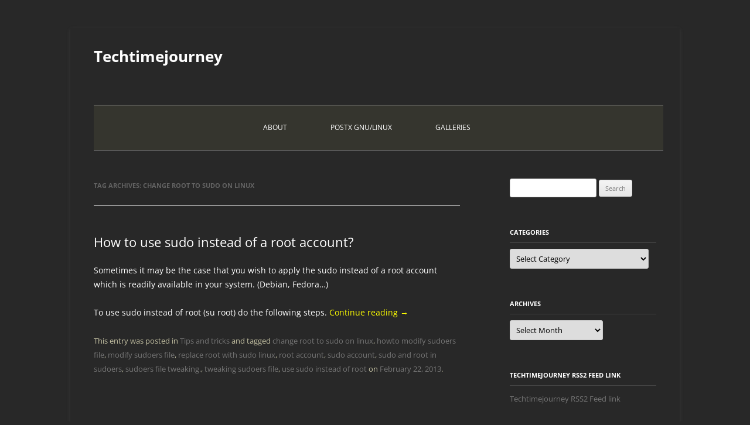

--- FILE ---
content_type: text/html; charset=UTF-8
request_url: https://www.techtimejourney.net/tag/change-root-to-sudo-on-linux/
body_size: 8213
content:
<!DOCTYPE html>
<html lang="en-US">
<head>
<meta charset="UTF-8" />
<meta name="viewport" content="width=device-width, initial-scale=1.0" />
<title>change root to sudo on linux | Techtimejourney</title>
<link rel="profile" href="https://gmpg.org/xfn/11" />
<link rel="pingback" href="https://www.techtimejourney.net/xmlrpc.php">
<meta name='robots' content='max-image-preview:large' />
<link rel="alternate" type="application/rss+xml" title="Techtimejourney &raquo; Feed" href="https://www.techtimejourney.net/feed/" />
<link rel="alternate" type="application/rss+xml" title="Techtimejourney &raquo; change root to sudo on linux Tag Feed" href="https://www.techtimejourney.net/tag/change-root-to-sudo-on-linux/feed/" />
		<style>
			.lazyload,
			.lazyloading {
				max-width: 100%;
			}
		</style>
		<style id='wp-img-auto-sizes-contain-inline-css' type='text/css'>
img:is([sizes=auto i],[sizes^="auto," i]){contain-intrinsic-size:3000px 1500px}
/*# sourceURL=wp-img-auto-sizes-contain-inline-css */
</style>
<style id='wp-emoji-styles-inline-css' type='text/css'>

	img.wp-smiley, img.emoji {
		display: inline !important;
		border: none !important;
		box-shadow: none !important;
		height: 1em !important;
		width: 1em !important;
		margin: 0 0.07em !important;
		vertical-align: -0.1em !important;
		background: none !important;
		padding: 0 !important;
	}
/*# sourceURL=wp-emoji-styles-inline-css */
</style>
<style id='wp-block-library-inline-css' type='text/css'>
:root{--wp-block-synced-color:#7a00df;--wp-block-synced-color--rgb:122,0,223;--wp-bound-block-color:var(--wp-block-synced-color);--wp-editor-canvas-background:#ddd;--wp-admin-theme-color:#007cba;--wp-admin-theme-color--rgb:0,124,186;--wp-admin-theme-color-darker-10:#006ba1;--wp-admin-theme-color-darker-10--rgb:0,107,160.5;--wp-admin-theme-color-darker-20:#005a87;--wp-admin-theme-color-darker-20--rgb:0,90,135;--wp-admin-border-width-focus:2px}@media (min-resolution:192dpi){:root{--wp-admin-border-width-focus:1.5px}}.wp-element-button{cursor:pointer}:root .has-very-light-gray-background-color{background-color:#eee}:root .has-very-dark-gray-background-color{background-color:#313131}:root .has-very-light-gray-color{color:#eee}:root .has-very-dark-gray-color{color:#313131}:root .has-vivid-green-cyan-to-vivid-cyan-blue-gradient-background{background:linear-gradient(135deg,#00d084,#0693e3)}:root .has-purple-crush-gradient-background{background:linear-gradient(135deg,#34e2e4,#4721fb 50%,#ab1dfe)}:root .has-hazy-dawn-gradient-background{background:linear-gradient(135deg,#faaca8,#dad0ec)}:root .has-subdued-olive-gradient-background{background:linear-gradient(135deg,#fafae1,#67a671)}:root .has-atomic-cream-gradient-background{background:linear-gradient(135deg,#fdd79a,#004a59)}:root .has-nightshade-gradient-background{background:linear-gradient(135deg,#330968,#31cdcf)}:root .has-midnight-gradient-background{background:linear-gradient(135deg,#020381,#2874fc)}:root{--wp--preset--font-size--normal:16px;--wp--preset--font-size--huge:42px}.has-regular-font-size{font-size:1em}.has-larger-font-size{font-size:2.625em}.has-normal-font-size{font-size:var(--wp--preset--font-size--normal)}.has-huge-font-size{font-size:var(--wp--preset--font-size--huge)}.has-text-align-center{text-align:center}.has-text-align-left{text-align:left}.has-text-align-right{text-align:right}.has-fit-text{white-space:nowrap!important}#end-resizable-editor-section{display:none}.aligncenter{clear:both}.items-justified-left{justify-content:flex-start}.items-justified-center{justify-content:center}.items-justified-right{justify-content:flex-end}.items-justified-space-between{justify-content:space-between}.screen-reader-text{border:0;clip-path:inset(50%);height:1px;margin:-1px;overflow:hidden;padding:0;position:absolute;width:1px;word-wrap:normal!important}.screen-reader-text:focus{background-color:#ddd;clip-path:none;color:#444;display:block;font-size:1em;height:auto;left:5px;line-height:normal;padding:15px 23px 14px;text-decoration:none;top:5px;width:auto;z-index:100000}html :where(.has-border-color){border-style:solid}html :where([style*=border-top-color]){border-top-style:solid}html :where([style*=border-right-color]){border-right-style:solid}html :where([style*=border-bottom-color]){border-bottom-style:solid}html :where([style*=border-left-color]){border-left-style:solid}html :where([style*=border-width]){border-style:solid}html :where([style*=border-top-width]){border-top-style:solid}html :where([style*=border-right-width]){border-right-style:solid}html :where([style*=border-bottom-width]){border-bottom-style:solid}html :where([style*=border-left-width]){border-left-style:solid}html :where(img[class*=wp-image-]){height:auto;max-width:100%}:where(figure){margin:0 0 1em}html :where(.is-position-sticky){--wp-admin--admin-bar--position-offset:var(--wp-admin--admin-bar--height,0px)}@media screen and (max-width:600px){html :where(.is-position-sticky){--wp-admin--admin-bar--position-offset:0px}}

/*# sourceURL=wp-block-library-inline-css */
</style><style id='global-styles-inline-css' type='text/css'>
:root{--wp--preset--aspect-ratio--square: 1;--wp--preset--aspect-ratio--4-3: 4/3;--wp--preset--aspect-ratio--3-4: 3/4;--wp--preset--aspect-ratio--3-2: 3/2;--wp--preset--aspect-ratio--2-3: 2/3;--wp--preset--aspect-ratio--16-9: 16/9;--wp--preset--aspect-ratio--9-16: 9/16;--wp--preset--color--black: #000000;--wp--preset--color--cyan-bluish-gray: #abb8c3;--wp--preset--color--white: #fff;--wp--preset--color--pale-pink: #f78da7;--wp--preset--color--vivid-red: #cf2e2e;--wp--preset--color--luminous-vivid-orange: #ff6900;--wp--preset--color--luminous-vivid-amber: #fcb900;--wp--preset--color--light-green-cyan: #7bdcb5;--wp--preset--color--vivid-green-cyan: #00d084;--wp--preset--color--pale-cyan-blue: #8ed1fc;--wp--preset--color--vivid-cyan-blue: #0693e3;--wp--preset--color--vivid-purple: #9b51e0;--wp--preset--color--blue: #21759b;--wp--preset--color--dark-gray: #444;--wp--preset--color--medium-gray: #9f9f9f;--wp--preset--color--light-gray: #e6e6e6;--wp--preset--gradient--vivid-cyan-blue-to-vivid-purple: linear-gradient(135deg,rgb(6,147,227) 0%,rgb(155,81,224) 100%);--wp--preset--gradient--light-green-cyan-to-vivid-green-cyan: linear-gradient(135deg,rgb(122,220,180) 0%,rgb(0,208,130) 100%);--wp--preset--gradient--luminous-vivid-amber-to-luminous-vivid-orange: linear-gradient(135deg,rgb(252,185,0) 0%,rgb(255,105,0) 100%);--wp--preset--gradient--luminous-vivid-orange-to-vivid-red: linear-gradient(135deg,rgb(255,105,0) 0%,rgb(207,46,46) 100%);--wp--preset--gradient--very-light-gray-to-cyan-bluish-gray: linear-gradient(135deg,rgb(238,238,238) 0%,rgb(169,184,195) 100%);--wp--preset--gradient--cool-to-warm-spectrum: linear-gradient(135deg,rgb(74,234,220) 0%,rgb(151,120,209) 20%,rgb(207,42,186) 40%,rgb(238,44,130) 60%,rgb(251,105,98) 80%,rgb(254,248,76) 100%);--wp--preset--gradient--blush-light-purple: linear-gradient(135deg,rgb(255,206,236) 0%,rgb(152,150,240) 100%);--wp--preset--gradient--blush-bordeaux: linear-gradient(135deg,rgb(254,205,165) 0%,rgb(254,45,45) 50%,rgb(107,0,62) 100%);--wp--preset--gradient--luminous-dusk: linear-gradient(135deg,rgb(255,203,112) 0%,rgb(199,81,192) 50%,rgb(65,88,208) 100%);--wp--preset--gradient--pale-ocean: linear-gradient(135deg,rgb(255,245,203) 0%,rgb(182,227,212) 50%,rgb(51,167,181) 100%);--wp--preset--gradient--electric-grass: linear-gradient(135deg,rgb(202,248,128) 0%,rgb(113,206,126) 100%);--wp--preset--gradient--midnight: linear-gradient(135deg,rgb(2,3,129) 0%,rgb(40,116,252) 100%);--wp--preset--font-size--small: 13px;--wp--preset--font-size--medium: 20px;--wp--preset--font-size--large: 36px;--wp--preset--font-size--x-large: 42px;--wp--preset--spacing--20: 0.44rem;--wp--preset--spacing--30: 0.67rem;--wp--preset--spacing--40: 1rem;--wp--preset--spacing--50: 1.5rem;--wp--preset--spacing--60: 2.25rem;--wp--preset--spacing--70: 3.38rem;--wp--preset--spacing--80: 5.06rem;--wp--preset--shadow--natural: 6px 6px 9px rgba(0, 0, 0, 0.2);--wp--preset--shadow--deep: 12px 12px 50px rgba(0, 0, 0, 0.4);--wp--preset--shadow--sharp: 6px 6px 0px rgba(0, 0, 0, 0.2);--wp--preset--shadow--outlined: 6px 6px 0px -3px rgb(255, 255, 255), 6px 6px rgb(0, 0, 0);--wp--preset--shadow--crisp: 6px 6px 0px rgb(0, 0, 0);}:where(.is-layout-flex){gap: 0.5em;}:where(.is-layout-grid){gap: 0.5em;}body .is-layout-flex{display: flex;}.is-layout-flex{flex-wrap: wrap;align-items: center;}.is-layout-flex > :is(*, div){margin: 0;}body .is-layout-grid{display: grid;}.is-layout-grid > :is(*, div){margin: 0;}:where(.wp-block-columns.is-layout-flex){gap: 2em;}:where(.wp-block-columns.is-layout-grid){gap: 2em;}:where(.wp-block-post-template.is-layout-flex){gap: 1.25em;}:where(.wp-block-post-template.is-layout-grid){gap: 1.25em;}.has-black-color{color: var(--wp--preset--color--black) !important;}.has-cyan-bluish-gray-color{color: var(--wp--preset--color--cyan-bluish-gray) !important;}.has-white-color{color: var(--wp--preset--color--white) !important;}.has-pale-pink-color{color: var(--wp--preset--color--pale-pink) !important;}.has-vivid-red-color{color: var(--wp--preset--color--vivid-red) !important;}.has-luminous-vivid-orange-color{color: var(--wp--preset--color--luminous-vivid-orange) !important;}.has-luminous-vivid-amber-color{color: var(--wp--preset--color--luminous-vivid-amber) !important;}.has-light-green-cyan-color{color: var(--wp--preset--color--light-green-cyan) !important;}.has-vivid-green-cyan-color{color: var(--wp--preset--color--vivid-green-cyan) !important;}.has-pale-cyan-blue-color{color: var(--wp--preset--color--pale-cyan-blue) !important;}.has-vivid-cyan-blue-color{color: var(--wp--preset--color--vivid-cyan-blue) !important;}.has-vivid-purple-color{color: var(--wp--preset--color--vivid-purple) !important;}.has-black-background-color{background-color: var(--wp--preset--color--black) !important;}.has-cyan-bluish-gray-background-color{background-color: var(--wp--preset--color--cyan-bluish-gray) !important;}.has-white-background-color{background-color: var(--wp--preset--color--white) !important;}.has-pale-pink-background-color{background-color: var(--wp--preset--color--pale-pink) !important;}.has-vivid-red-background-color{background-color: var(--wp--preset--color--vivid-red) !important;}.has-luminous-vivid-orange-background-color{background-color: var(--wp--preset--color--luminous-vivid-orange) !important;}.has-luminous-vivid-amber-background-color{background-color: var(--wp--preset--color--luminous-vivid-amber) !important;}.has-light-green-cyan-background-color{background-color: var(--wp--preset--color--light-green-cyan) !important;}.has-vivid-green-cyan-background-color{background-color: var(--wp--preset--color--vivid-green-cyan) !important;}.has-pale-cyan-blue-background-color{background-color: var(--wp--preset--color--pale-cyan-blue) !important;}.has-vivid-cyan-blue-background-color{background-color: var(--wp--preset--color--vivid-cyan-blue) !important;}.has-vivid-purple-background-color{background-color: var(--wp--preset--color--vivid-purple) !important;}.has-black-border-color{border-color: var(--wp--preset--color--black) !important;}.has-cyan-bluish-gray-border-color{border-color: var(--wp--preset--color--cyan-bluish-gray) !important;}.has-white-border-color{border-color: var(--wp--preset--color--white) !important;}.has-pale-pink-border-color{border-color: var(--wp--preset--color--pale-pink) !important;}.has-vivid-red-border-color{border-color: var(--wp--preset--color--vivid-red) !important;}.has-luminous-vivid-orange-border-color{border-color: var(--wp--preset--color--luminous-vivid-orange) !important;}.has-luminous-vivid-amber-border-color{border-color: var(--wp--preset--color--luminous-vivid-amber) !important;}.has-light-green-cyan-border-color{border-color: var(--wp--preset--color--light-green-cyan) !important;}.has-vivid-green-cyan-border-color{border-color: var(--wp--preset--color--vivid-green-cyan) !important;}.has-pale-cyan-blue-border-color{border-color: var(--wp--preset--color--pale-cyan-blue) !important;}.has-vivid-cyan-blue-border-color{border-color: var(--wp--preset--color--vivid-cyan-blue) !important;}.has-vivid-purple-border-color{border-color: var(--wp--preset--color--vivid-purple) !important;}.has-vivid-cyan-blue-to-vivid-purple-gradient-background{background: var(--wp--preset--gradient--vivid-cyan-blue-to-vivid-purple) !important;}.has-light-green-cyan-to-vivid-green-cyan-gradient-background{background: var(--wp--preset--gradient--light-green-cyan-to-vivid-green-cyan) !important;}.has-luminous-vivid-amber-to-luminous-vivid-orange-gradient-background{background: var(--wp--preset--gradient--luminous-vivid-amber-to-luminous-vivid-orange) !important;}.has-luminous-vivid-orange-to-vivid-red-gradient-background{background: var(--wp--preset--gradient--luminous-vivid-orange-to-vivid-red) !important;}.has-very-light-gray-to-cyan-bluish-gray-gradient-background{background: var(--wp--preset--gradient--very-light-gray-to-cyan-bluish-gray) !important;}.has-cool-to-warm-spectrum-gradient-background{background: var(--wp--preset--gradient--cool-to-warm-spectrum) !important;}.has-blush-light-purple-gradient-background{background: var(--wp--preset--gradient--blush-light-purple) !important;}.has-blush-bordeaux-gradient-background{background: var(--wp--preset--gradient--blush-bordeaux) !important;}.has-luminous-dusk-gradient-background{background: var(--wp--preset--gradient--luminous-dusk) !important;}.has-pale-ocean-gradient-background{background: var(--wp--preset--gradient--pale-ocean) !important;}.has-electric-grass-gradient-background{background: var(--wp--preset--gradient--electric-grass) !important;}.has-midnight-gradient-background{background: var(--wp--preset--gradient--midnight) !important;}.has-small-font-size{font-size: var(--wp--preset--font-size--small) !important;}.has-medium-font-size{font-size: var(--wp--preset--font-size--medium) !important;}.has-large-font-size{font-size: var(--wp--preset--font-size--large) !important;}.has-x-large-font-size{font-size: var(--wp--preset--font-size--x-large) !important;}
/*# sourceURL=global-styles-inline-css */
</style>

<style id='classic-theme-styles-inline-css' type='text/css'>
/*! This file is auto-generated */
.wp-block-button__link{color:#fff;background-color:#32373c;border-radius:9999px;box-shadow:none;text-decoration:none;padding:calc(.667em + 2px) calc(1.333em + 2px);font-size:1.125em}.wp-block-file__button{background:#32373c;color:#fff;text-decoration:none}
/*# sourceURL=/wp-includes/css/classic-themes.min.css */
</style>
<link rel='stylesheet' id='parent-style-css' href='https://www.techtimejourney.net/wp-content/themes/twentytwelve/style.css' type='text/css' media='all' />
<link rel='stylesheet' id='child-style-css' href='https://www.techtimejourney.net/wp-content/themes/techbase/style.css' type='text/css' media='all' />
<link rel='stylesheet' id='twentytwelve-fonts-css' href='https://www.techtimejourney.net/wp-content/themes/twentytwelve/fonts/font-open-sans.css' type='text/css' media='all' />
<link rel='stylesheet' id='twentytwelve-style-css' href='https://www.techtimejourney.net/wp-content/themes/techbase/style.css' type='text/css' media='all' />
<link rel='stylesheet' id='twentytwelve-block-style-css' href='https://www.techtimejourney.net/wp-content/themes/twentytwelve/css/blocks.css' type='text/css' media='all' />
<script type="text/javascript" src="https://www.techtimejourney.net/wp-includes/js/jquery/jquery.min.js" id="jquery-core-js"></script>
<script type="text/javascript" src="https://www.techtimejourney.net/wp-includes/js/jquery/jquery-migrate.min.js" id="jquery-migrate-js"></script>
<script type="text/javascript" src="https://www.techtimejourney.net/wp-content/themes/twentytwelve/js/navigation.js" id="twentytwelve-navigation-js" defer="defer" data-wp-strategy="defer"></script>
<link rel="https://api.w.org/" href="https://www.techtimejourney.net/wp-json/" /><link rel="alternate" title="JSON" type="application/json" href="https://www.techtimejourney.net/wp-json/wp/v2/tags/425" /><link rel="EditURI" type="application/rsd+xml" title="RSD" href="https://www.techtimejourney.net/xmlrpc.php?rsd" />
<meta name="generator" content="WordPress 6.9" />
		<script>
			document.documentElement.className = document.documentElement.className.replace('no-js', 'js');
		</script>
				<style>
			.no-js img.lazyload {
				display: none;
			}

			figure.wp-block-image img.lazyloading {
				min-width: 150px;
			}

			.lazyload,
			.lazyloading {
				--smush-placeholder-width: 100px;
				--smush-placeholder-aspect-ratio: 1/1;
				width: var(--smush-image-width, var(--smush-placeholder-width)) !important;
				aspect-ratio: var(--smush-image-aspect-ratio, var(--smush-placeholder-aspect-ratio)) !important;
			}

						.lazyload, .lazyloading {
				opacity: 0;
			}

			.lazyloaded {
				opacity: 1;
				transition: opacity 400ms;
				transition-delay: 0ms;
			}

					</style>
		</head>

<body class="archive tag tag-change-root-to-sudo-on-linux tag-425 wp-embed-responsive wp-theme-twentytwelve wp-child-theme-techbase custom-font-enabled single-author">
<div id="page" class="hfeed site">
	<a class="screen-reader-text skip-link" href="#content">Skip to content</a>
	<header id="masthead" class="site-header">
		<hgroup>
							<h1 class="site-title"><a href="https://www.techtimejourney.net/" rel="home" >Techtimejourney</a></h1>
						</hgroup>

		<nav id="site-navigation" class="main-navigation">
			<button class="menu-toggle">Menu</button>
			<div class="menu-navigate-container"><ul id="menu-navigate" class="nav-menu"><li id="menu-item-3289" class="menu-item menu-item-type-custom menu-item-object-custom menu-item-3289"><a href="https://techtimejourney.net/About_pages/index.html">About</a></li>
<li id="menu-item-3225" class="menu-item menu-item-type-custom menu-item-object-custom menu-item-3225"><a href="https://techtimejourney.net/PostX_pages/index.html">PostX Gnu/Linux</a></li>
<li id="menu-item-3239" class="menu-item menu-item-type-custom menu-item-object-custom menu-item-3239"><a href="https://techtimejourney.net/Gallery_pages/index.html">Galleries</a></li>
</ul></div>		</nav><!-- #site-navigation -->

			</header><!-- #masthead -->

	<div id="main" class="wrapper">

	<section id="primary" class="site-content">
		<div id="content" role="main">

					<header class="archive-header">
				<h1 class="archive-title">
				Tag Archives: <span>change root to sudo on linux</span>				</h1>

						</header><!-- .archive-header -->

			
	<article id="post-242" class="post-242 post type-post status-publish format-standard hentry category-tips-and-tricks tag-change-root-to-sudo-on-linux tag-howto-modify-sudoers-file tag-modify-sudoers-file tag-replace-root-with-sudo-linux tag-root-account tag-sudo-account tag-sudo-and-root-in-sudoers tag-sudoers-file-tweaking tag-tweaking-sudoers-file tag-use-sudo-instead-of-root">
				<header class="entry-header">
			
						<h1 class="entry-title">
				<a href="https://www.techtimejourney.net/how-to-use-sudo-instead-of-a-root-account/" rel="bookmark">How to use sudo instead of a root account?</a>
			</h1>
								</header><!-- .entry-header -->

				<div class="entry-content">
			<p>Sometimes it may be the case that you wish to apply the sudo instead of a root account which is readily available in your system. (Debian, Fedora&#8230;)</p>
<p>To use sudo instead of root (su root) do the following steps. <a href="https://www.techtimejourney.net/how-to-use-sudo-instead-of-a-root-account/#more-242" class="more-link">Continue reading <span class="meta-nav">&rarr;</span></a></p>
					</div><!-- .entry-content -->
		
		<footer class="entry-meta">
			This entry was posted in <a href="https://www.techtimejourney.net/category/tips-and-tricks/" rel="category tag">Tips and tricks</a> and tagged <a href="https://www.techtimejourney.net/tag/change-root-to-sudo-on-linux/" rel="tag">change root to sudo on linux</a>, <a href="https://www.techtimejourney.net/tag/howto-modify-sudoers-file/" rel="tag">howto modify sudoers file</a>, <a href="https://www.techtimejourney.net/tag/modify-sudoers-file/" rel="tag">modify sudoers file</a>, <a href="https://www.techtimejourney.net/tag/replace-root-with-sudo-linux/" rel="tag">replace root with sudo linux</a>, <a href="https://www.techtimejourney.net/tag/root-account/" rel="tag">root account</a>, <a href="https://www.techtimejourney.net/tag/sudo-account/" rel="tag">sudo account</a>, <a href="https://www.techtimejourney.net/tag/sudo-and-root-in-sudoers/" rel="tag">sudo and root in sudoers</a>, <a href="https://www.techtimejourney.net/tag/sudoers-file-tweaking/" rel="tag">sudoers file tweaking.</a>, <a href="https://www.techtimejourney.net/tag/tweaking-sudoers-file/" rel="tag">tweaking sudoers file</a>, <a href="https://www.techtimejourney.net/tag/use-sudo-instead-of-root/" rel="tag">use sudo instead of root</a> on <a href="https://www.techtimejourney.net/how-to-use-sudo-instead-of-a-root-account/" title="4:42 pm" rel="bookmark"><time class="entry-date" datetime="2013-02-22T16:42:51+02:00">February 22, 2013</time></a><span class="by-author"> by <span class="author vcard"><a class="url fn n" href="http://www.techtimejourney.net" title="View all posts by JJ Posti" rel="author">JJ Posti</a></span></span>.								</footer><!-- .entry-meta -->
	</article><!-- #post -->

		
		</div><!-- #content -->
	</section><!-- #primary -->


			<div id="secondary" class="widget-area" role="complementary">
			<aside id="search-3" class="widget widget_search"><form role="search" method="get" id="searchform" class="searchform" action="https://www.techtimejourney.net/">
				<div>
					<label class="screen-reader-text" for="s">Search for:</label>
					<input type="text" value="" name="s" id="s" />
					<input type="submit" id="searchsubmit" value="Search" />
				</div>
			</form></aside><aside id="categories-2" class="widget widget_categories"><h3 class="widget-title">Categories</h3><form action="https://www.techtimejourney.net" method="get"><label class="screen-reader-text" for="cat">Categories</label><select  name='cat' id='cat' class='postform'>
	<option value='-1'>Select Category</option>
	<option class="level-0" value="250">Announcements&nbsp;&nbsp;(70)</option>
	<option class="level-0" value="1597">art&nbsp;&nbsp;(32)</option>
	<option class="level-0" value="1174">Audax&nbsp;&nbsp;(5)</option>
	<option class="level-0" value="1164">Audax instructions&nbsp;&nbsp;(13)</option>
	<option class="level-0" value="2305">Automation&nbsp;&nbsp;(3)</option>
	<option class="level-0" value="2263">Azure&nbsp;&nbsp;(4)</option>
	<option class="level-0" value="2264">Azure Linux&nbsp;&nbsp;(4)</option>
	<option class="level-0" value="2291">Bluetooth&nbsp;&nbsp;(3)</option>
	<option class="level-0" value="1911">C++&nbsp;&nbsp;(20)</option>
	<option class="level-0" value="80">Choosing an operation system&nbsp;&nbsp;(3)</option>
	<option class="level-0" value="2173">containers&nbsp;&nbsp;(1)</option>
	<option class="level-0" value="2024">Cross-platfrom&nbsp;&nbsp;(2)</option>
	<option class="level-0" value="1478">Crosslinker FM&nbsp;&nbsp;(10)</option>
	<option class="level-0" value="1901">CSS&nbsp;&nbsp;(1)</option>
	<option class="level-0" value="1639">CSS resources&nbsp;&nbsp;(1)</option>
	<option class="level-0" value="2244">debian&nbsp;&nbsp;(2)</option>
	<option class="level-0" value="1656">embedded linux&nbsp;&nbsp;(1)</option>
	<option class="level-0" value="2198">encryption&nbsp;&nbsp;(1)</option>
	<option class="level-0" value="1733">firefox &amp; thunderbird&nbsp;&nbsp;(3)</option>
	<option class="level-0" value="1806">firewalls &amp; security&nbsp;&nbsp;(3)</option>
	<option class="level-0" value="796">fluxbox themes&nbsp;&nbsp;(4)</option>
	<option class="level-0" value="878">Freebsd&nbsp;&nbsp;(4)</option>
	<option class="level-0" value="1943">Github&nbsp;&nbsp;(22)</option>
	<option class="level-0" value="2365">Gtk4&nbsp;&nbsp;(1)</option>
	<option class="level-0" value="1794">HTML5&nbsp;&nbsp;(3)</option>
	<option class="level-0" value="2317">IPTV&nbsp;&nbsp;(1)</option>
	<option class="level-0" value="2023">Java&nbsp;&nbsp;(4)</option>
	<option class="level-0" value="2269">Kubernetes&nbsp;&nbsp;(1)</option>
	<option class="level-0" value="2217">linux bash&nbsp;&nbsp;(2)</option>
	<option class="level-0" value="902">mediaplayers&nbsp;&nbsp;(9)</option>
	<option class="level-0" value="2250">nodejs application&nbsp;&nbsp;(2)</option>
	<option class="level-0" value="2047">openbox themes&nbsp;&nbsp;(2)</option>
	<option class="level-0" value="81">Packaging howtos&nbsp;&nbsp;(10)</option>
	<option class="level-0" value="1568">Pfsense&nbsp;&nbsp;(1)</option>
	<option class="level-0" value="1301">PostX&nbsp;&nbsp;(98)</option>
	<option class="level-0" value="1778">PostX Gnu/Linux status&nbsp;&nbsp;(30)</option>
	<option class="level-0" value="1012">programs&nbsp;&nbsp;(95)</option>
	<option class="level-0" value="2185">python&nbsp;&nbsp;(22)</option>
	<option class="level-0" value="2243">python3&nbsp;&nbsp;(33)</option>
	<option class="level-0" value="2206">qt5&nbsp;&nbsp;(17)</option>
	<option class="level-0" value="2351">QT6&nbsp;&nbsp;(9)</option>
	<option class="level-0" value="1491">RunIt browser&nbsp;&nbsp;(7)</option>
	<option class="level-0" value="2279">Saml&nbsp;&nbsp;(1)</option>
	<option class="level-0" value="2207">security&nbsp;&nbsp;(1)</option>
	<option class="level-0" value="1921">sequence fm&nbsp;&nbsp;(3)</option>
	<option class="level-0" value="82">session tweaks&nbsp;&nbsp;(53)</option>
	<option class="level-0" value="1517">Slim display manager themes&nbsp;&nbsp;(1)</option>
	<option class="level-0" value="1472">Society &amp; Technology&nbsp;&nbsp;(4)</option>
	<option class="level-0" value="2061">SSH &amp; Ansible&nbsp;&nbsp;(1)</option>
	<option class="level-0" value="231">system fixes&nbsp;&nbsp;(13)</option>
	<option class="level-0" value="1744">Techtimejourney cache status&nbsp;&nbsp;(1)</option>
	<option class="level-0" value="2323">terminal&nbsp;&nbsp;(1)</option>
	<option class="level-0" value="2366">text editor&nbsp;&nbsp;(1)</option>
	<option class="level-0" value="83">Tips and tricks&nbsp;&nbsp;(119)</option>
	<option class="level-0" value="2245">tv-tuners.&nbsp;&nbsp;(2)</option>
	<option class="level-0" value="1">Uncategorized&nbsp;&nbsp;(13)</option>
	<option class="level-0" value="1034">vlc skins&nbsp;&nbsp;(2)</option>
	<option class="level-0" value="2340">Wayland&nbsp;&nbsp;(2)</option>
	<option class="level-0" value="1738">web browser themes&nbsp;&nbsp;(1)</option>
	<option class="level-0" value="1693">web design announcements&nbsp;&nbsp;(1)</option>
	<option class="level-0" value="1723">web development&nbsp;&nbsp;(4)</option>
	<option class="level-0" value="2192">Windows10&nbsp;&nbsp;(1)</option>
	<option class="level-0" value="2341">X11&nbsp;&nbsp;(1)</option>
	<option class="level-0" value="1579">Youtube video&nbsp;&nbsp;(3)</option>
</select>
</form><script type="text/javascript">
/* <![CDATA[ */

( ( dropdownId ) => {
	const dropdown = document.getElementById( dropdownId );
	function onSelectChange() {
		setTimeout( () => {
			if ( 'escape' === dropdown.dataset.lastkey ) {
				return;
			}
			if ( dropdown.value && parseInt( dropdown.value ) > 0 && dropdown instanceof HTMLSelectElement ) {
				dropdown.parentElement.submit();
			}
		}, 250 );
	}
	function onKeyUp( event ) {
		if ( 'Escape' === event.key ) {
			dropdown.dataset.lastkey = 'escape';
		} else {
			delete dropdown.dataset.lastkey;
		}
	}
	function onClick() {
		delete dropdown.dataset.lastkey;
	}
	dropdown.addEventListener( 'keyup', onKeyUp );
	dropdown.addEventListener( 'click', onClick );
	dropdown.addEventListener( 'change', onSelectChange );
})( "cat" );

//# sourceURL=WP_Widget_Categories%3A%3Awidget
/* ]]> */
</script>
</aside><aside id="archives-2" class="widget widget_archive"><h3 class="widget-title">Archives</h3>		<label class="screen-reader-text" for="archives-dropdown-2">Archives</label>
		<select id="archives-dropdown-2" name="archive-dropdown">
			
			<option value="">Select Month</option>
				<option value='https://www.techtimejourney.net/2026/01/'> January 2026 &nbsp;(2)</option>
	<option value='https://www.techtimejourney.net/2025/12/'> December 2025 &nbsp;(2)</option>
	<option value='https://www.techtimejourney.net/2025/11/'> November 2025 &nbsp;(1)</option>
	<option value='https://www.techtimejourney.net/2025/10/'> October 2025 &nbsp;(3)</option>
	<option value='https://www.techtimejourney.net/2025/09/'> September 2025 &nbsp;(3)</option>
	<option value='https://www.techtimejourney.net/2025/08/'> August 2025 &nbsp;(1)</option>
	<option value='https://www.techtimejourney.net/2025/06/'> June 2025 &nbsp;(1)</option>
	<option value='https://www.techtimejourney.net/2025/03/'> March 2025 &nbsp;(2)</option>
	<option value='https://www.techtimejourney.net/2025/02/'> February 2025 &nbsp;(3)</option>
	<option value='https://www.techtimejourney.net/2025/01/'> January 2025 &nbsp;(1)</option>
	<option value='https://www.techtimejourney.net/2024/12/'> December 2024 &nbsp;(1)</option>
	<option value='https://www.techtimejourney.net/2024/11/'> November 2024 &nbsp;(1)</option>
	<option value='https://www.techtimejourney.net/2024/10/'> October 2024 &nbsp;(3)</option>
	<option value='https://www.techtimejourney.net/2024/09/'> September 2024 &nbsp;(2)</option>
	<option value='https://www.techtimejourney.net/2024/07/'> July 2024 &nbsp;(1)</option>
	<option value='https://www.techtimejourney.net/2024/03/'> March 2024 &nbsp;(1)</option>
	<option value='https://www.techtimejourney.net/2023/10/'> October 2023 &nbsp;(4)</option>
	<option value='https://www.techtimejourney.net/2023/08/'> August 2023 &nbsp;(2)</option>
	<option value='https://www.techtimejourney.net/2023/05/'> May 2023 &nbsp;(1)</option>
	<option value='https://www.techtimejourney.net/2023/02/'> February 2023 &nbsp;(3)</option>
	<option value='https://www.techtimejourney.net/2023/01/'> January 2023 &nbsp;(2)</option>
	<option value='https://www.techtimejourney.net/2022/12/'> December 2022 &nbsp;(1)</option>
	<option value='https://www.techtimejourney.net/2022/10/'> October 2022 &nbsp;(2)</option>
	<option value='https://www.techtimejourney.net/2022/08/'> August 2022 &nbsp;(3)</option>
	<option value='https://www.techtimejourney.net/2022/07/'> July 2022 &nbsp;(5)</option>
	<option value='https://www.techtimejourney.net/2022/05/'> May 2022 &nbsp;(3)</option>
	<option value='https://www.techtimejourney.net/2022/03/'> March 2022 &nbsp;(3)</option>
	<option value='https://www.techtimejourney.net/2022/01/'> January 2022 &nbsp;(1)</option>
	<option value='https://www.techtimejourney.net/2021/12/'> December 2021 &nbsp;(3)</option>
	<option value='https://www.techtimejourney.net/2021/10/'> October 2021 &nbsp;(1)</option>
	<option value='https://www.techtimejourney.net/2021/09/'> September 2021 &nbsp;(1)</option>
	<option value='https://www.techtimejourney.net/2021/08/'> August 2021 &nbsp;(4)</option>
	<option value='https://www.techtimejourney.net/2021/07/'> July 2021 &nbsp;(3)</option>
	<option value='https://www.techtimejourney.net/2021/04/'> April 2021 &nbsp;(1)</option>
	<option value='https://www.techtimejourney.net/2021/03/'> March 2021 &nbsp;(4)</option>
	<option value='https://www.techtimejourney.net/2021/01/'> January 2021 &nbsp;(1)</option>
	<option value='https://www.techtimejourney.net/2020/11/'> November 2020 &nbsp;(2)</option>
	<option value='https://www.techtimejourney.net/2020/09/'> September 2020 &nbsp;(3)</option>
	<option value='https://www.techtimejourney.net/2020/08/'> August 2020 &nbsp;(2)</option>
	<option value='https://www.techtimejourney.net/2020/05/'> May 2020 &nbsp;(1)</option>
	<option value='https://www.techtimejourney.net/2020/03/'> March 2020 &nbsp;(5)</option>
	<option value='https://www.techtimejourney.net/2020/01/'> January 2020 &nbsp;(2)</option>
	<option value='https://www.techtimejourney.net/2019/12/'> December 2019 &nbsp;(4)</option>
	<option value='https://www.techtimejourney.net/2019/11/'> November 2019 &nbsp;(1)</option>
	<option value='https://www.techtimejourney.net/2019/07/'> July 2019 &nbsp;(1)</option>
	<option value='https://www.techtimejourney.net/2019/06/'> June 2019 &nbsp;(3)</option>
	<option value='https://www.techtimejourney.net/2019/04/'> April 2019 &nbsp;(3)</option>
	<option value='https://www.techtimejourney.net/2018/11/'> November 2018 &nbsp;(2)</option>
	<option value='https://www.techtimejourney.net/2018/10/'> October 2018 &nbsp;(2)</option>
	<option value='https://www.techtimejourney.net/2018/09/'> September 2018 &nbsp;(4)</option>
	<option value='https://www.techtimejourney.net/2018/07/'> July 2018 &nbsp;(1)</option>
	<option value='https://www.techtimejourney.net/2018/06/'> June 2018 &nbsp;(3)</option>
	<option value='https://www.techtimejourney.net/2018/05/'> May 2018 &nbsp;(3)</option>
	<option value='https://www.techtimejourney.net/2018/04/'> April 2018 &nbsp;(1)</option>
	<option value='https://www.techtimejourney.net/2018/03/'> March 2018 &nbsp;(4)</option>
	<option value='https://www.techtimejourney.net/2018/02/'> February 2018 &nbsp;(3)</option>
	<option value='https://www.techtimejourney.net/2017/12/'> December 2017 &nbsp;(2)</option>
	<option value='https://www.techtimejourney.net/2017/10/'> October 2017 &nbsp;(11)</option>
	<option value='https://www.techtimejourney.net/2017/09/'> September 2017 &nbsp;(11)</option>
	<option value='https://www.techtimejourney.net/2017/08/'> August 2017 &nbsp;(10)</option>
	<option value='https://www.techtimejourney.net/2017/07/'> July 2017 &nbsp;(6)</option>
	<option value='https://www.techtimejourney.net/2017/06/'> June 2017 &nbsp;(5)</option>
	<option value='https://www.techtimejourney.net/2017/05/'> May 2017 &nbsp;(5)</option>
	<option value='https://www.techtimejourney.net/2017/04/'> April 2017 &nbsp;(12)</option>
	<option value='https://www.techtimejourney.net/2017/03/'> March 2017 &nbsp;(6)</option>
	<option value='https://www.techtimejourney.net/2017/02/'> February 2017 &nbsp;(3)</option>
	<option value='https://www.techtimejourney.net/2017/01/'> January 2017 &nbsp;(11)</option>
	<option value='https://www.techtimejourney.net/2016/12/'> December 2016 &nbsp;(2)</option>
	<option value='https://www.techtimejourney.net/2016/11/'> November 2016 &nbsp;(12)</option>
	<option value='https://www.techtimejourney.net/2016/10/'> October 2016 &nbsp;(7)</option>
	<option value='https://www.techtimejourney.net/2016/09/'> September 2016 &nbsp;(7)</option>
	<option value='https://www.techtimejourney.net/2016/08/'> August 2016 &nbsp;(7)</option>
	<option value='https://www.techtimejourney.net/2016/07/'> July 2016 &nbsp;(3)</option>
	<option value='https://www.techtimejourney.net/2016/06/'> June 2016 &nbsp;(5)</option>
	<option value='https://www.techtimejourney.net/2016/05/'> May 2016 &nbsp;(7)</option>
	<option value='https://www.techtimejourney.net/2016/04/'> April 2016 &nbsp;(2)</option>
	<option value='https://www.techtimejourney.net/2016/03/'> March 2016 &nbsp;(2)</option>
	<option value='https://www.techtimejourney.net/2016/02/'> February 2016 &nbsp;(4)</option>
	<option value='https://www.techtimejourney.net/2016/01/'> January 2016 &nbsp;(5)</option>
	<option value='https://www.techtimejourney.net/2015/12/'> December 2015 &nbsp;(3)</option>
	<option value='https://www.techtimejourney.net/2015/11/'> November 2015 &nbsp;(4)</option>
	<option value='https://www.techtimejourney.net/2015/10/'> October 2015 &nbsp;(3)</option>
	<option value='https://www.techtimejourney.net/2015/09/'> September 2015 &nbsp;(4)</option>
	<option value='https://www.techtimejourney.net/2015/08/'> August 2015 &nbsp;(2)</option>
	<option value='https://www.techtimejourney.net/2015/07/'> July 2015 &nbsp;(5)</option>
	<option value='https://www.techtimejourney.net/2015/06/'> June 2015 &nbsp;(5)</option>
	<option value='https://www.techtimejourney.net/2015/05/'> May 2015 &nbsp;(6)</option>
	<option value='https://www.techtimejourney.net/2015/04/'> April 2015 &nbsp;(5)</option>
	<option value='https://www.techtimejourney.net/2015/03/'> March 2015 &nbsp;(6)</option>
	<option value='https://www.techtimejourney.net/2015/02/'> February 2015 &nbsp;(7)</option>
	<option value='https://www.techtimejourney.net/2015/01/'> January 2015 &nbsp;(2)</option>
	<option value='https://www.techtimejourney.net/2014/12/'> December 2014 &nbsp;(1)</option>
	<option value='https://www.techtimejourney.net/2014/11/'> November 2014 &nbsp;(3)</option>
	<option value='https://www.techtimejourney.net/2014/10/'> October 2014 &nbsp;(3)</option>
	<option value='https://www.techtimejourney.net/2014/09/'> September 2014 &nbsp;(3)</option>
	<option value='https://www.techtimejourney.net/2014/08/'> August 2014 &nbsp;(2)</option>
	<option value='https://www.techtimejourney.net/2014/07/'> July 2014 &nbsp;(1)</option>
	<option value='https://www.techtimejourney.net/2014/06/'> June 2014 &nbsp;(1)</option>
	<option value='https://www.techtimejourney.net/2014/05/'> May 2014 &nbsp;(5)</option>
	<option value='https://www.techtimejourney.net/2014/04/'> April 2014 &nbsp;(2)</option>
	<option value='https://www.techtimejourney.net/2014/03/'> March 2014 &nbsp;(3)</option>
	<option value='https://www.techtimejourney.net/2014/02/'> February 2014 &nbsp;(3)</option>
	<option value='https://www.techtimejourney.net/2014/01/'> January 2014 &nbsp;(5)</option>
	<option value='https://www.techtimejourney.net/2013/12/'> December 2013 &nbsp;(4)</option>
	<option value='https://www.techtimejourney.net/2013/11/'> November 2013 &nbsp;(5)</option>
	<option value='https://www.techtimejourney.net/2013/10/'> October 2013 &nbsp;(5)</option>
	<option value='https://www.techtimejourney.net/2013/09/'> September 2013 &nbsp;(5)</option>
	<option value='https://www.techtimejourney.net/2013/08/'> August 2013 &nbsp;(8)</option>
	<option value='https://www.techtimejourney.net/2013/07/'> July 2013 &nbsp;(6)</option>
	<option value='https://www.techtimejourney.net/2013/06/'> June 2013 &nbsp;(5)</option>
	<option value='https://www.techtimejourney.net/2013/05/'> May 2013 &nbsp;(6)</option>
	<option value='https://www.techtimejourney.net/2013/04/'> April 2013 &nbsp;(8)</option>
	<option value='https://www.techtimejourney.net/2013/03/'> March 2013 &nbsp;(6)</option>
	<option value='https://www.techtimejourney.net/2013/02/'> February 2013 &nbsp;(2)</option>
	<option value='https://www.techtimejourney.net/2013/01/'> January 2013 &nbsp;(2)</option>
	<option value='https://www.techtimejourney.net/2012/12/'> December 2012 &nbsp;(2)</option>
	<option value='https://www.techtimejourney.net/2012/11/'> November 2012 &nbsp;(3)</option>
	<option value='https://www.techtimejourney.net/2012/10/'> October 2012 &nbsp;(4)</option>
	<option value='https://www.techtimejourney.net/2012/09/'> September 2012 &nbsp;(1)</option>

		</select>

			<script type="text/javascript">
/* <![CDATA[ */

( ( dropdownId ) => {
	const dropdown = document.getElementById( dropdownId );
	function onSelectChange() {
		setTimeout( () => {
			if ( 'escape' === dropdown.dataset.lastkey ) {
				return;
			}
			if ( dropdown.value ) {
				document.location.href = dropdown.value;
			}
		}, 250 );
	}
	function onKeyUp( event ) {
		if ( 'Escape' === event.key ) {
			dropdown.dataset.lastkey = 'escape';
		} else {
			delete dropdown.dataset.lastkey;
		}
	}
	function onClick() {
		delete dropdown.dataset.lastkey;
	}
	dropdown.addEventListener( 'keyup', onKeyUp );
	dropdown.addEventListener( 'click', onClick );
	dropdown.addEventListener( 'change', onSelectChange );
})( "archives-dropdown-2" );

//# sourceURL=WP_Widget_Archives%3A%3Awidget
/* ]]> */
</script>
</aside><aside id="text-3" class="widget widget_text"><h3 class="widget-title">Techtimejourney RSS2 Feed link</h3>			<div class="textwidget"><a href="/feed/rss2">Techtimejourney RSS2 Feed link</a></div>
		</aside>		</div><!-- #secondary -->
		</div><!-- #main .wrapper -->
	<footer id="colophon" role="contentinfo">
		<div class="site-info">
						<a href="http://www.techtimejourney.net" title="Techtimejourney">Techtimejourney &copy JJ Posti</a>
		</div><!-- .site-info -->
	</footer><!-- #colophon -->
</div><!-- #page -->

<script type="speculationrules">
{"prefetch":[{"source":"document","where":{"and":[{"href_matches":"/*"},{"not":{"href_matches":["/wp-*.php","/wp-admin/*","/wp-content/uploads/*","/wp-content/*","/wp-content/plugins/*","/wp-content/themes/techbase/*","/wp-content/themes/twentytwelve/*","/*\\?(.+)"]}},{"not":{"selector_matches":"a[rel~=\"nofollow\"]"}},{"not":{"selector_matches":".no-prefetch, .no-prefetch a"}}]},"eagerness":"conservative"}]}
</script>
<script type="text/javascript" id="smush-lazy-load-js-before">
/* <![CDATA[ */
var smushLazyLoadOptions = {"autoResizingEnabled":false,"autoResizeOptions":{"precision":5,"skipAutoWidth":true}};
//# sourceURL=smush-lazy-load-js-before
/* ]]> */
</script>
<script type="text/javascript" src="https://www.techtimejourney.net/wp-content/plugins/wp-smushit/app/assets/js/smush-lazy-load.min.js" id="smush-lazy-load-js"></script>
<script id="wp-emoji-settings" type="application/json">
{"baseUrl":"https://s.w.org/images/core/emoji/17.0.2/72x72/","ext":".png","svgUrl":"https://s.w.org/images/core/emoji/17.0.2/svg/","svgExt":".svg","source":{"concatemoji":"https://www.techtimejourney.net/wp-includes/js/wp-emoji-release.min.js"}}
</script>
<script type="module">
/* <![CDATA[ */
/*! This file is auto-generated */
const a=JSON.parse(document.getElementById("wp-emoji-settings").textContent),o=(window._wpemojiSettings=a,"wpEmojiSettingsSupports"),s=["flag","emoji"];function i(e){try{var t={supportTests:e,timestamp:(new Date).valueOf()};sessionStorage.setItem(o,JSON.stringify(t))}catch(e){}}function c(e,t,n){e.clearRect(0,0,e.canvas.width,e.canvas.height),e.fillText(t,0,0);t=new Uint32Array(e.getImageData(0,0,e.canvas.width,e.canvas.height).data);e.clearRect(0,0,e.canvas.width,e.canvas.height),e.fillText(n,0,0);const a=new Uint32Array(e.getImageData(0,0,e.canvas.width,e.canvas.height).data);return t.every((e,t)=>e===a[t])}function p(e,t){e.clearRect(0,0,e.canvas.width,e.canvas.height),e.fillText(t,0,0);var n=e.getImageData(16,16,1,1);for(let e=0;e<n.data.length;e++)if(0!==n.data[e])return!1;return!0}function u(e,t,n,a){switch(t){case"flag":return n(e,"\ud83c\udff3\ufe0f\u200d\u26a7\ufe0f","\ud83c\udff3\ufe0f\u200b\u26a7\ufe0f")?!1:!n(e,"\ud83c\udde8\ud83c\uddf6","\ud83c\udde8\u200b\ud83c\uddf6")&&!n(e,"\ud83c\udff4\udb40\udc67\udb40\udc62\udb40\udc65\udb40\udc6e\udb40\udc67\udb40\udc7f","\ud83c\udff4\u200b\udb40\udc67\u200b\udb40\udc62\u200b\udb40\udc65\u200b\udb40\udc6e\u200b\udb40\udc67\u200b\udb40\udc7f");case"emoji":return!a(e,"\ud83e\u1fac8")}return!1}function f(e,t,n,a){let r;const o=(r="undefined"!=typeof WorkerGlobalScope&&self instanceof WorkerGlobalScope?new OffscreenCanvas(300,150):document.createElement("canvas")).getContext("2d",{willReadFrequently:!0}),s=(o.textBaseline="top",o.font="600 32px Arial",{});return e.forEach(e=>{s[e]=t(o,e,n,a)}),s}function r(e){var t=document.createElement("script");t.src=e,t.defer=!0,document.head.appendChild(t)}a.supports={everything:!0,everythingExceptFlag:!0},new Promise(t=>{let n=function(){try{var e=JSON.parse(sessionStorage.getItem(o));if("object"==typeof e&&"number"==typeof e.timestamp&&(new Date).valueOf()<e.timestamp+604800&&"object"==typeof e.supportTests)return e.supportTests}catch(e){}return null}();if(!n){if("undefined"!=typeof Worker&&"undefined"!=typeof OffscreenCanvas&&"undefined"!=typeof URL&&URL.createObjectURL&&"undefined"!=typeof Blob)try{var e="postMessage("+f.toString()+"("+[JSON.stringify(s),u.toString(),c.toString(),p.toString()].join(",")+"));",a=new Blob([e],{type:"text/javascript"});const r=new Worker(URL.createObjectURL(a),{name:"wpTestEmojiSupports"});return void(r.onmessage=e=>{i(n=e.data),r.terminate(),t(n)})}catch(e){}i(n=f(s,u,c,p))}t(n)}).then(e=>{for(const n in e)a.supports[n]=e[n],a.supports.everything=a.supports.everything&&a.supports[n],"flag"!==n&&(a.supports.everythingExceptFlag=a.supports.everythingExceptFlag&&a.supports[n]);var t;a.supports.everythingExceptFlag=a.supports.everythingExceptFlag&&!a.supports.flag,a.supports.everything||((t=a.source||{}).concatemoji?r(t.concatemoji):t.wpemoji&&t.twemoji&&(r(t.twemoji),r(t.wpemoji)))});
//# sourceURL=https://www.techtimejourney.net/wp-includes/js/wp-emoji-loader.min.js
/* ]]> */
</script>
</body>
</html>